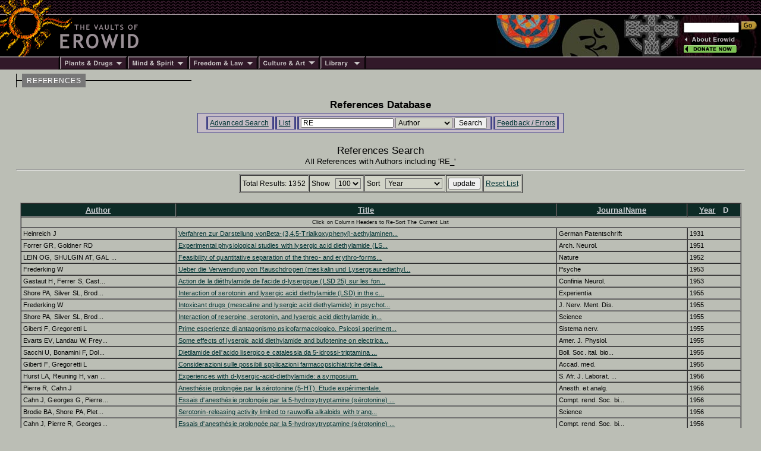

--- FILE ---
content_type: text/html; charset=iso-8859-1
request_url: https://erowid.org/references/refs.php?S=RE_&SField=Author
body_size: 8721
content:

<html>
<head>
<title>Erowid.org: References Database</title>
<meta name="description" content="Erowid Reference Database">
<meta name="keywords" content="Erowid Reference Lirbary DB">


<link href="/includes/general_default.css" rel="stylesheet" type="text/css">
<link href="/includes/article_general_lb.css" rel="stylesheet" type="text/css">
<link href="/references/includes/refs_style.css" rel="stylesheet" type="text/css">

<script src="refs.js"></script>

</head>

<body>

<!-- - - - - - - - - - - - - - - - - B E G I N    H E A D E R - - - - - - - - - - - - - - - - -->
<script language="Javascript" src="/includes/headers/menu_data.js" type="text/javascript"></script>
<script language="Javascript" src="/includes/headers/mmenu.js" type="text/javascript"></script>

<table border="0" cellpadding="0" cellspacing="0" bgcolor="#000000"><tr>
<td><a href="/index.shtml"><img src="/includes/headers/images/h_sun1.gif" width="122" height="25" alt="" border="0"></a></td>
<td background="/includes/headers/images/bar_squiggle.gif" width="100%" colspan="4">&nbsp;</td>
</tr><tr>
<td><a href="/index.shtml"><img src="/includes/headers/images/h_sun2.gif" width="122" height="70" alt="Erowid" border="0"></a></td>
<td><a href="/index.shtml"><img src="/includes/headers/images/h_vaults.gif" width="120" height="70" alt="" border="0"></a></td>
<td width="100%">
	<table border="0" cellpadding="0" cellspacing="0" width="100" bgcolor="#000000" height="70"><tr>
	<td>&nbsp;</td>
	</tr></table>
</td><td>
	<table border="0" cellpadding="0" cellspacing="0" width="316" height="70" background="/includes/headers/images/center_spirit_1-1.jpg"><tr>
	<td valign="top" align="right">&nbsp;</td>
	</tr></table>
</td><td>
	<table border="0" cellpadding="0" cellspacing="0" width="130" height="70" background="/includes/headers/images/center_spirit_1-2.jpg">
	<tr height="30"><td align="left" valign="bottom">
<!-- Sperowider <include>
	<form name="SearchForm" method="get" action="https://www.erowid.org/search.shtml">
</include> <exclude> -->
	<form name="SearchForm" method="get" action="/search.php"> 
<!-- Sperowider </exclude> -->
	<input type="text" size="13" name="q" value="" id="header-search">
	<input type="image" src="/includes/headers/images/go2.gif" border="0" alt="Search">
	</td></form></tr>
	<tr height="4"><td></td></tr>
	<tr height="16">
	<td align="left"><a href="/general/about/" onMouseOver="popup('about')" onMouseOut="popdn()"><img src="/includes/headers/images/h_about.gif" width="89" height="13" alt="" border="0"></a></td>
	</tr><tr height="16">
	<td align="left"><a href="/donations/" onMouseOver="popup('donations')" onMouseOut="popdn()"><img src="/includes/headers/images/h_join.gif" width="89" height="13" alt="" border="0"></a></td>
	</tr><tr height="4"><td></td>
	</tr></table>	
</td></tr><tr><td colspan="6">
	<table border="0" cellpadding="0" cellspacing="0" width="100%"><tr>
	<td width="101"><img src="/includes/headers/images/bar_solid_left.gif" width="101" height="22" alt=""></td>
	<td align="left" width="114"><a href="/psychoactives/" onMouseOver="popup('drugs')" onMouseOut="popdn()">
	<img src="/includes/headers/images/menu_1.gif" width="114" height="22" border="0" alt="Plants - Drugs"></a></td>
	<td align="left" width="103"><a href="/spirit/" onMouseOver="popup('mind')" onMouseOut="popdn()">
	<img src="/includes/headers/images/menu_2.gif" width="103" height="22" border="0" alt="Mind - Spirit"></a></td>
	<td align="left" width="117"><a href="/freedom/" onMouseOver="popup('freedom')" onMouseOut="popdn()">
	<img src="/includes/headers/images/menu_3.gif" width="117" height="22" border="0" alt="Freedom - Law"></a></td>
	<td align="left" width="110"><a href="/culture/" onMouseOver="popup('arts')" onMouseOut="popdn()">
	<img src="/includes/headers/images/menu_4.gif" width="104" height="22" border="0" alt="Arts - Culture"></a></td>
	<td align="left" width="77"><a href="/library/" onMouseOver="popup('library')" onMouseOut="popdn()">
	<img src="/includes/headers/images/menu_5.gif" width="77" height="22" border="0" alt="Library"></a></td>
	<td width="100%" background="/includes/headers/images/bar_solid_right.gif">&nbsp;</td>
	</tr></table>
</td></tr></table>
<div id="main-frame">
<div id="content-outer-frame">
<!-- - - - begin message - - - -->
<div id="content-messpath-frame">
<div id="path"><!--  Directory: /references/  - File: refs.php <br/> -->
<div class="path-chunk"><a href="/references/">REFERENCES</a></div></div>
</div><!-- end content-messpath-frame -->
<!-- - - - end message - - - -->

<div id="content-body-frame">
<!-- - - - - - - - - - - - - - - - - E N D    H E A D E R - - - - - - - - - - - - - - - - - - -->


<div style="text-align:center">
<div class="title">References Database</div>
</div>
<div class="content-section">

<!-- END HEADER-->

<div id="ref-nav-bar">
<ul>
<li> <a href="/references/refs_front.php" target="_top">Advanced Search</a> </li>
<li> <a href="/references/refs.php?S=RE_&SField=Author" target="_top">List</a> </li><li> 
<form name="SearchForm" ACTION="/references/refs.php" METHOD="GET" class="SearchForm">
<input type="hidden" name="A" value="SearchAll">
<INPUT TYPE="hidden" name="Author" value="RE_">
<INPUT TYPE="hidden" name="OldSort" value="DPubA">
<INPUT TYPE="hidden" name="NewSort" value="">
<INPUT TYPE="hidden" name="Max" value="100">
	
<input type="text" name="S" value="RE_" class="search-field">
<SELECT NAME="SField" class="search" >
<option value="All">All</option>
<option value="Author" SELECTED>Author</option>
<option value="Title">Title</option>
<option value="JournalName">JournalName</option>
<option value="Year">Year</option>
<option value="Abstract">Abstract</option>
</SELECT>

<input type="submit" value="Search" class="search-submit">
</form>
 </li>
<li> <a href="refs_feedback.php" target="_top" target="_top">Feedback / Errors</a> </li>
</ul>
</div>

<br/>
<div style="text-align:center">
<div class="title_list">References Search</div>
<div class="title_list_sub">All References  with Authors including 'RE_'</div>
</div>
<HR>

<!-- Search Form Header -->
<!-- <table align="center"><tr><td> -->
<span >
<!-- Sort: PubDateOrder ASC  - ExtraWhere:  <br/> -->
<!-- RunTime: 0.10794901847839 seconds <br/>-->
<div style="text-align:center">

		
        <FORM NAME="ResultsForm" ACTION="/references/refs.php" METHOD="GET">
        <input type="hidden" name="A" value="SearchAdvanced">

<INPUT TYPE="hidden" name="Author" value="RE_">
<INPUT TYPE="hidden" name="OldSort" value="DPubA">
<INPUT TYPE="hidden" name="NewSort" value="">
<INPUT TYPE="hidden" name="Start" value="0">
<INPUT TYPE="hidden" name="S" value="RE_">
<INPUT TYPE="hidden" name="SField" value="Author">

<table border=1 align=center cellpadding=3 cellspacing=1 class="search"><tr>
<td class="s1">Total Results: 1352</td>
<td class="s1" >

<span class="s2">Show &nbsp;</span>
<SELECT NAME="Max" class="search" >
<option value="10">10</option>
<option value="25">25</option>
<option value="50">50</option>
<option value="100" SELECTED>100</option>
</SELECT>

</td><td class="s1" >
<span class="s2">Sort &nbsp;</span>
<select name="Sort" onChange="javascript:SortBy2(this.options[this.selectedIndex].value);" class="search">
<option value="AuthA" >Author</option>
<option value="IDA" >ID</option>
<option value="JNA" >JournalName</option>
<option value="TtlA" >Reference</option>
<option value="TtlA" >Title</option>
<option value="DPubA" SELECTED>Year</option>
</select>

</td><td class="s1"> <INPUT TYPE="submit" name="u" value="update"> </td><td class="s1"0> <A HREF="/references/refs.php">Reset List</A> </td></tr></table><br/>

</form>

</div>
<!-- End Search Form Header -->

</span>
<!-- </td></tr></table> -->

<!-- - - - - - - - - - - - - - - - - - - - Begin Data Display Table - - - - - - - - - - - - - - - - - - - - -->
	<TABLE ALIGN="center" WIDTH="99%" CELLSPACING="0" CELLPADDING="3" BORDER="1">
	 
<tr>

<TH class="th1" ><A HREF="javascript:SortBy('AuthA')"><font color="#cccfd3">Author</font></A> </TH>
<TH class="th1" ><A HREF="javascript:SortBy('TtlA')"><font color="#cccfd3">Title</font></A> </TH>
<TH class="th1" ><A HREF="javascript:SortBy('JNA')"><font color="#cccfd3">JournalName</font></A> </TH>
<TH class="th1" ><A HREF="javascript:SortBy('DPubA')"><font color="#cccfd3">Year</font></A> &nbsp; <font color="#cccfd3">D</font></TH>
</TR>
	<tr>
	<td class="th2" COLSPAN="100%">Click on Column Headers to Re-Sort The Current List</td>
	</tr>
<tr class="entry" >
  <td>Heinreich J</td>
  <td><A HREF="refs_view.php?ID=8781&S=RE_&SField=Author"  >Verfahren zur Darstellung vonBeta-(3,4,5-Trialkoxyphenyl)-aethylaminen... </A></td>
  <td>German Patentschrift</td>
  <td>1931</td>
</tr>

<tr class="entry" >
  <td>Forrer GR, Goldner RD</td>
  <td><A HREF="refs_view.php?ID=1465&S=RE_&SField=Author"  >Experimental physiological studies with lysergic acid diethylamide (LS... </A></td>
  <td>Arch. Neurol.</td>
  <td>1951</td>
</tr>

<tr class="entry" >
  <td>LEIN OG, SHULGIN AT, GAL ...</td>
  <td><A HREF="refs_view.php?ID=7592&S=RE_&SField=Author"  >Feasibility of quantitative separation of the threo- and erythro-forms... </A></td>
  <td>Nature</td>
  <td>1952</td>
</tr>

<tr class="entry" >
  <td>Frederking W</td>
  <td><A HREF="refs_view.php?ID=1501&S=RE_&SField=Author"  >Ueber die Verwendung von Rauschdrogen (meskalin und Lysergsaurediathyl... </A></td>
  <td>Psyche</td>
  <td>1953</td>
</tr>

<tr class="entry" >
  <td>Gastaut H, Ferrer S, Cast...</td>
  <td><A HREF="refs_view.php?ID=1488&S=RE_&SField=Author"  >Action de la diéthylamide de l'acide d-lysergique (LSD 25) sur les fon... </A></td>
  <td>Confinia Neurol.</td>
  <td>1953</td>
</tr>

<tr class="entry" >
  <td>Shore PA, Silver SL, Brod...</td>
  <td><A HREF="refs_view.php?ID=3979&S=RE_&SField=Author"  >Interaction of serotonin and lysergic acid diethylamide (LSD) in the c... </A></td>
  <td>Experientia</td>
  <td>1955</td>
</tr>

<tr class="entry" >
  <td>Frederking W</td>
  <td><A HREF="refs_view.php?ID=3986&S=RE_&SField=Author"  >Intoxicant drugs (mescaline and lysergic acid diethylamide) in psychot... </A></td>
  <td>J. Nerv. Ment. Dis.</td>
  <td>1955</td>
</tr>

<tr class="entry" >
  <td>Shore PA, Silver SL, Brod...</td>
  <td><A HREF="refs_view.php?ID=3989&S=RE_&SField=Author"  >Interaction of reserpine, serotonin, and lysergic acid diethylamide in... </A></td>
  <td>Science</td>
  <td>1955</td>
</tr>

<tr class="entry" >
  <td>Giberti F, Gregoretti L</td>
  <td><A HREF="refs_view.php?ID=3993&S=RE_&SField=Author"  >Prime esperienze di antagonismo psicofarmacologico.  Psicosi speriment... </A></td>
  <td>Sistema nerv.</td>
  <td>1955</td>
</tr>

<tr class="entry" >
  <td>Evarts EV, Landau W, Frey...</td>
  <td><A HREF="refs_view.php?ID=4016&S=RE_&SField=Author"  >Some effects of lysergic acid diethylamide and bufotenine on electrica... </A></td>
  <td>Amer. J. Physiol.</td>
  <td>1955</td>
</tr>

<tr class="entry" >
  <td>Sacchi U, Bonamini F, Dol...</td>
  <td><A HREF="refs_view.php?ID=4023&S=RE_&SField=Author"  >Dietilamide dell'acido lisergico e catalessia da 5-idrossi-triptamina ... </A></td>
  <td>Boll. Soc. ital. bio...</td>
  <td>1955</td>
</tr>

<tr class="entry" >
  <td>Giberti F, Gregoretti L</td>
  <td><A HREF="refs_view.php?ID=4217&S=RE_&SField=Author"  >Considerazioni sulle possibili spplicazioni farmacopsichiatriche della... </A></td>
  <td>Accad. med.</td>
  <td>1955</td>
</tr>

<tr class="entry" >
  <td>Hurst LA, Reuning H, van ...</td>
  <td><A HREF="refs_view.php?ID=4012&S=RE_&SField=Author"  >Experiences with d-lysergic-acid-diethylamide: a symposium. </A></td>
  <td>S. Afr. J. Laborat. ...</td>
  <td>1956</td>
</tr>

<tr class="entry" >
  <td>Pierre R, Cahn J</td>
  <td><A HREF="refs_view.php?ID=4063&S=RE_&SField=Author"  >Anesthésie prolongée par la sérotonine (5-HT). Etude expérimentale. </A></td>
  <td>Anesth. et analg.</td>
  <td>1956</td>
</tr>

<tr class="entry" >
  <td>Cahn J, Georges G, Pierre...</td>
  <td><A HREF="refs_view.php?ID=4065&S=RE_&SField=Author"  >Essais d'anesthésie prolongée par la 5-hydroxytryptamine (sérotonine) ... </A></td>
  <td>Compt. rend. Soc. bi...</td>
  <td>1956</td>
</tr>

<tr class="entry" >
  <td>Brodie BA, Shore PA, Plet...</td>
  <td><A HREF="refs_view.php?ID=4066&S=RE_&SField=Author"  >Serotonin-releasing activity limited to rauwolfia alkaloids with tranq... </A></td>
  <td>Science</td>
  <td>1956</td>
</tr>

<tr class="entry" >
  <td>Cahn J, Pierre R, Georges...</td>
  <td><A HREF="refs_view.php?ID=4070&S=RE_&SField=Author"  >Essais d'anesthésie prolongée par la 5-hydroxytryptamine (sérotonine) ... </A></td>
  <td>Compt. rend. Soc. bi...</td>
  <td>1956</td>
</tr>

<tr class="entry" >
  <td>Bercel NA, Travis LE, Oli...</td>
  <td><A HREF="refs_view.php?ID=4075&S=RE_&SField=Author"  >Model psychoses induced by LSD-25 in normals.  I. Psychophysiological ... </A></td>
  <td>Arch. Neurol. Psychi...</td>
  <td>1956</td>
</tr>

<tr class="entry" >
  <td>Bercel NA, Travis LE, Oli...</td>
  <td><A HREF="refs_view.php?ID=4076&S=RE_&SField=Author"  >Model psychoses induced by LSD-25 in normals.  II. Rorschach test find... </A></td>
  <td>Arch. Neurol. Psychi...</td>
  <td>1956</td>
</tr>

<tr class="entry" >
  <td>Salvatore S, Hyde RW</td>
  <td><A HREF="refs_view.php?ID=4098&S=RE_&SField=Author"  >Progression of effects of lysergic acid diethylamide (LSD) </A></td>
  <td>Arch. Neurol. Psyhch...</td>
  <td>1956</td>
</tr>

<tr class="entry" >
  <td>Keller DL, Umbreit WW</td>
  <td><A HREF="refs_view.php?ID=4125&S=RE_&SField=Author"  >"Permanent" alteration of behavior in mice by chemical and psychologic... </A></td>
  <td>Science</td>
  <td>1956</td>
</tr>

<tr class="entry" >
  <td>Garello L, Dolce G</td>
  <td><A HREF="refs_view.php?ID=4147&S=RE_&SField=Author"  >Intorno alla azione resolvente della dietilamide dell'acido lisergico ... </A></td>
  <td>Sistema nerv.</td>
  <td>1956</td>
</tr>

<tr class="entry" >
  <td>Isbell H, Belleville RE, ...</td>
  <td><A HREF="refs_view.php?ID=4148&S=RE_&SField=Author"  >Studies on lysergic acid diethylamide (LSD-25). I. Effects in former m... </A></td>
  <td>Arch Neurol Psychiat...</td>
  <td>1956</td>
</tr>

<tr class="entry" >
  <td>del Greco F, Masson GMC, ...</td>
  <td><A HREF="refs_view.php?ID=4169&S=RE_&SField=Author"  >Renal and arterial effects of serotonin in the anesthetized rat </A></td>
  <td>Amer. J. Physiol.</td>
  <td>1956</td>
</tr>

<tr class="entry" >
  <td>Giberti F, Gregoretti L, ...</td>
  <td><A HREF="refs_view.php?ID=4196&S=RE_&SField=Author"  >L'impiego della dietilamide dell'acido lisergico nelle psi-conevrosi. ... </A></td>
  <td>Sistema nerv.</td>
  <td>1956</td>
</tr>

<tr class="entry" >
  <td>Cline HS, Freeman H</td>
  <td><A HREF="refs_view.php?ID=4210&S=RE_&SField=Author"  >Resistance to lysergic acid in schizophrenic patients. </A></td>
  <td>Psychiatr. Quart</td>
  <td>1956</td>
</tr>

<tr class="entry" >
  <td>Murphree OD, Peters JE</td>
  <td><A HREF="refs_view.php?ID=4238&S=RE_&SField=Author"  >The effect of electroconvulsions, insulin comas and certain chemical a... </A></td>
  <td>J. Nerv. Ment. Dis.</td>
  <td>1956</td>
</tr>

<tr class="entry" >
  <td>Keller DL, Umbreit WW</td>
  <td><A HREF="refs_view.php?ID=5579&S=RE_&SField=Author"  >Chemically altered "permanent" behavior in fish and their cure by rese... </A></td>
  <td>Science</td>
  <td>1956</td>
</tr>

<tr class="entry" >
  <td>Abramson HA, Sklarofsky B...</td>
  <td><A HREF="refs_view.php?ID=2503&S=RE_&SField=Author"  >Production of tolerance to psychosis-produclng doses of lysergic acid ... </A></td>
  <td>Science</td>
  <td>1957</td>
</tr>

<tr class="entry" >
  <td>Brodie BB, Shore PA</td>
  <td><A HREF="refs_view.php?ID=1548&S=RE_&SField=Author"  >A concept for a role of serotonin and norepinephrine as chemical media... </A></td>
  <td>Ann. N.Y. Acad. Sc.</td>
  <td>1957</td>
</tr>

<tr class="entry" >
  <td>Grenell RG</td>
  <td><A HREF="refs_view.php?ID=1554&S=RE_&SField=Author"  >Mechanisms of action of psychotherapeutic and related drugs. </A></td>
  <td>Ann. N.Y. Acad. Sc.</td>
  <td>1957</td>
</tr>

<tr class="entry" >
  <td>Carlsson A, Shore PA, Bro...</td>
  <td><A HREF="refs_view.php?ID=1562&S=RE_&SField=Author"  >Release of serotonin from blood platelets by reserpine in vitro </A></td>
  <td>J. Pharmacol. Exper....</td>
  <td>1957</td>
</tr>

<tr class="entry" >
  <td>Dimascio A, Greenblatt M,...</td>
  <td><A HREF="refs_view.php?ID=1568&S=RE_&SField=Author"  >A study of the effects of LSD: Physiologic and psychological changes a... </A></td>
  <td>Am. J. Psychiatr.</td>
  <td>1957</td>
</tr>

<tr class="entry" >
  <td>Pierre R</td>
  <td><A HREF="refs_view.php?ID=1570&S=RE_&SField=Author"  >Effets sur l'EEG du lapin d'une intoxication chronique ou aiguë par la... </A></td>
  <td>Compt. rend. Soc. Bi...</td>
  <td>1957</td>
</tr>

<tr class="entry" >
  <td>Dimascio A, Suter E, Hyde...</td>
  <td><A HREF="refs_view.php?ID=1571&S=RE_&SField=Author"  >Physiological effects of LSD:  report of a detailed investigation in o... </A></td>
  <td>Psychiatr. Quart.</td>
  <td>1957</td>
</tr>

<tr class="entry" >
  <td>Pierre R</td>
  <td><A HREF="refs_view.php?ID=1580&S=RE_&SField=Author"  >Influence de la sérotonine, de dérivés de la phénothiazine, de stéroid... </A></td>
  <td>Compt. rend. Soc. bi...</td>
  <td>1957</td>
</tr>

<tr class="entry" >
  <td>De Alvarez do Toledo LG, ...</td>
  <td><A HREF="refs_view.php?ID=1583&S=RE_&SField=Author"  >Psicoanálisis y dietilamida del ácido lisérgico (LSD-25).  Fundamentos... </A></td>
  <td>&nbsp;</td>
  <td>1957</td>
</tr>

<tr class="entry" >
  <td>Pierre R</td>
  <td><A HREF="refs_view.php?ID=1596&S=RE_&SField=Author"  >Influence de la sérotonine, de dérivés de la phénothiazine, de stéroid... </A></td>
  <td>Compt. rend. Soc. bi...</td>
  <td>1957</td>
</tr>

<tr class="entry" >
  <td>Varela G, Palencia L, Váz...</td>
  <td><A HREF="refs_view.php?ID=1602&S=RE_&SField=Author"  >Utilización del pex Lebistes reticulatus (Guppy) en el diagnóstico de ... </A></td>
  <td>Rev. Inst. saluby. e...</td>
  <td>1957</td>
</tr>

<tr class="entry" >
  <td>Zaguirre JC</td>
  <td><A HREF="refs_view.php?ID=1603&S=RE_&SField=Author"  >Behavioral reactions to illusionogenic substances.(Studies on artifici... </A></td>
  <td>Philippine Fed. Priv...</td>
  <td>1957</td>
</tr>

<tr class="entry" >
  <td>Freter K, Axelrod J, Witk...</td>
  <td><A HREF="refs_view.php?ID=1607&S=RE_&SField=Author"  >Studies on the chemical and enzymatic oxidation of lysergic acid dieth... </A></td>
  <td>J. Amer.Chem. Soc.</td>
  <td>1957</td>
</tr>

<tr class="entry" >
  <td>Rey JC</td>
  <td><A HREF="refs_view.php?ID=1626&S=RE_&SField=Author"  >Psicósis lisérgica.  (LSD psychosis) </A></td>
  <td>Rev. psiquiatr.</td>
  <td>1957</td>
</tr>

<tr class="entry" >
  <td>Cahn J, Herold M, Dubrasq...</td>
  <td><A HREF="refs_view.php?ID=1635&S=RE_&SField=Author"  >Contribution à un concept biochimique des psychoses expérimentales.  I... </A></td>
  <td>Compt. rend. Soc. bi...</td>
  <td>1957</td>
</tr>

<tr class="entry" >
  <td>Pierre R, Cahn J</td>
  <td><A HREF="refs_view.php?ID=1665&S=RE_&SField=Author"  >Etude de l'action de différents corps sur les pertubations EEG du lapi... </A></td>
  <td>Psychotropic drugs</td>
  <td>1957</td>
</tr>

<tr class="entry" >
  <td>Cahn J, Pierre R, Georges...</td>
  <td><A HREF="refs_view.php?ID=1668&S=RE_&SField=Author"  >Effets de la sérotonine sur le système nerveux central </A></td>
  <td>Psychotropic Drugs</td>
  <td>1957</td>
</tr>

<tr class="entry" >
  <td>Shore PA, Brodie BB</td>
  <td><A HREF="refs_view.php?ID=4191&S=RE_&SField=Author"  >LSD-like effects elicited by reserpine in rabbits pretreated with ipro... </A></td>
  <td>Proc. Soc. Exper. Bi...</td>
  <td>1957</td>
</tr>

<tr class="entry" >
  <td>Miller AI, Williams HL, M...</td>
  <td><A HREF="refs_view.php?ID=4198&S=RE_&SField=Author"  >Niacin, niacinamide, or atropine versus LSD-25 model psychoses in huma... </A></td>
  <td>J. Pharmacol. Exper....</td>
  <td>1957</td>
</tr>

<tr class="entry" >
  <td>Greiner T, Burch NR, Edel...</td>
  <td><A HREF="refs_view.php?ID=4228&S=RE_&SField=Author"  >Threshold doses of LSD in human subjects. </A></td>
  <td>Fed. Proc.</td>
  <td>1957</td>
</tr>

<tr class="entry" >
  <td>Cahn J, Herold M, Dubrasq...</td>
  <td><A HREF="refs_view.php?ID=4244&S=RE_&SField=Author"  >Effets de la 5-hydroxytryptamine (5HT), de la diéthylamine de l'acide ... </A></td>
  <td>Compt. rend Soc. bio...</td>
  <td>1957</td>
</tr>

<tr class="entry" >
  <td>Gaddum JH, Picarelli ZP</td>
  <td><A HREF="refs_view.php?ID=4271&S=RE_&SField=Author"  >Two kinds of tryptamine receptor </A></td>
  <td>Brit. J. Pharmacol.</td>
  <td>1957</td>
</tr>

<tr class="entry" >
  <td>Kammerer T, Singer L, Ebt...</td>
  <td><A HREF="refs_view.php?ID=4283&S=RE_&SField=Author"  >Un cas de schizophasie Action des agents pharmacodynamiques (Maxiton, ... </A></td>
  <td>Ann. méd. psychol.</td>
  <td>1957</td>
</tr>

<tr class="entry" >
  <td>Giberti F, Gregoretti L</td>
  <td><A HREF="refs_view.php?ID=4292&S=RE_&SField=Author"  >Studio farmacopsichiatrico di un caso di psiconervrosi osessiva. (Cont... </A></td>
  <td>Sistema nerv</td>
  <td>1957</td>
</tr>

<tr class="entry" >
  <td>Bambaren Vigil C</td>
  <td><A HREF="refs_view.php?ID=4306&S=RE_&SField=Author"  >La prueba de Bender en la intoxicación experimental con la LSD 25 </A></td>
  <td>Rev. neuropsiquiatr.</td>
  <td>1957</td>
</tr>

<tr class="entry" >
  <td>Hidalgo Torres W</td>
  <td><A HREF="refs_view.php?ID=4368&S=RE_&SField=Author"  >Revisiones de conjunto. La dietilamida del ácido lisérgico </A></td>
  <td>Rev. Fac. Med.</td>
  <td>1957</td>
</tr>

<tr class="entry" >
  <td>Delay J, Pichot P, Lempér...</td>
  <td><A HREF="refs_view.php?ID=2583&S=RE_&SField=Author"  >Effets psycho-physiologiques de la Psilocybine </A></td>
  <td>Comptes rendus des s...</td>
  <td>1958</td>
</tr>

<tr class="entry" >
  <td>Murphree HB, De Maar EWJ,...</td>
  <td><A HREF="refs_view.php?ID=1609&S=RE_&SField=Author"  >Effects of lysergic acid derivatives on man;  antagonism between d-lys... </A></td>
  <td>J. Pharmacol. & Expe...</td>
  <td>1958</td>
</tr>

<tr class="entry" >
  <td>Abramson HA, Sklarofsky A...</td>
  <td><A HREF="refs_view.php?ID=1619&S=RE_&SField=Author"  >Lysergic acid diethylamide (LSD-25) antagonists.  II.  Development of ... </A></td>
  <td>Arch. Neurol. & Psyc...</td>
  <td>1958</td>
</tr>

<tr class="entry" >
  <td>Greiner T, Burch NR, Edel...</td>
  <td><A HREF="refs_view.php?ID=1620&S=RE_&SField=Author"  >Psychopathology and psychophysiology of minimal LSD-25 dosage.  A prel... </A></td>
  <td>Arch. Neurol. & Psyc...</td>
  <td>1958</td>
</tr>

<tr class="entry" >
  <td>Freeman H</td>
  <td><A HREF="refs_view.php?ID=1621&S=RE_&SField=Author"  >Pupil dilatation in normal and schizophrenic subjects following lyserg... </A></td>
  <td>Arch. Neurol. Psychi...</td>
  <td>1958</td>
</tr>

<tr class="entry" >
  <td>Freedman DX, Aghajanian G...</td>
  <td><A HREF="refs_view.php?ID=1633&S=RE_&SField=Author"  >Patterns of tolerance to lysergic acid diethylamide and mescaline in r... </A></td>
  <td>Science</td>
  <td>1958</td>
</tr>

<tr class="entry" >
  <td>Pierre R, Cahn J, Herold ...</td>
  <td><A HREF="refs_view.php?ID=1641&S=RE_&SField=Author"  >Actions de la 21 hydroxypregnanedione et du méthyl-androstanolone sur ... </A></td>
  <td>Thérapie</td>
  <td>1958</td>
</tr>

<tr class="entry" >
  <td>Cahn J, Herold M, Georges...</td>
  <td><A HREF="refs_view.php?ID=1642&S=RE_&SField=Author"  >Action de la sérotonine sur le système nerveux central. </A></td>
  <td>Thérapie</td>
  <td>1958</td>
</tr>

<tr class="entry" >
  <td>Giberti F, Gregoretti L</td>
  <td><A HREF="refs_view.php?ID=1653&S=RE_&SField=Author"  >Studio comparativo degli effetti psicopatologici della monoetilamide d... </A></td>
  <td>Sistema nerv.</td>
  <td>1958</td>
</tr>

<tr class="entry" >
  <td>Cahn J, Herold M, Dubrasq...</td>
  <td><A HREF="refs_view.php?ID=1674&S=RE_&SField=Author"  >Contribution à un concept biochimique des psychoses expérimentales.  I... </A></td>
  <td>Compt. rend. Soc. de...</td>
  <td>1958</td>
</tr>

<tr class="entry" >
  <td>Cahn J, Herold M, Dubrasq...</td>
  <td><A HREF="refs_view.php?ID=1686&S=RE_&SField=Author"  >Contribution à un concept biochimique des psychoses expérimentales.  I... </A></td>
  <td>Compt. rend. Soc. bi...</td>
  <td>1958</td>
</tr>

<tr class="entry" >
  <td>Herold M, Cahn J, Dubrasq...</td>
  <td><A HREF="refs_view.php?ID=1687&S=RE_&SField=Author"  >Contribution á un concept biochimique des psychoses experiméntales.  V... </A></td>
  <td>Compt. rend. Soc. bi...</td>
  <td>1958</td>
</tr>

<tr class="entry" >
  <td>Berenstein I, Otero T</td>
  <td><A HREF="refs_view.php?ID=1691&S=RE_&SField=Author"  >Algunos efectos de la LSD 25 en el perro. </A></td>
  <td>Acta neuropsiquiatr....</td>
  <td>1958</td>
</tr>

<tr class="entry" >
  <td>Burgers ACJ, Leemreis W, ...</td>
  <td><A HREF="refs_view.php?ID=1692&S=RE_&SField=Author"  >Inhibition of the secretion of intermedine by d-lysergic acid diethyla... </A></td>
  <td>Acta endocrin.</td>
  <td>1958</td>
</tr>

<tr class="entry" >
  <td>Brengelmann JC, Laverty S...</td>
  <td><A HREF="refs_view.php?ID=1705&S=RE_&SField=Author"  >Differential effects of lysergic acid and sodium amytal on immediate m... </A></td>
  <td>J. Ment. Sc.</td>
  <td>1958</td>
</tr>

<tr class="entry" >
  <td>De Alvarez de Toledo LG ,...</td>
  <td><A HREF="refs_view.php?ID=1712&S=RE_&SField=Author"  >Psicoanálisis y dietilamida del ácido lisérgico (LSD-25).  Fundamentos... </A></td>
  <td>Acta neuropsiquiatr....</td>
  <td>1958</td>
</tr>

<tr class="entry" >
  <td>Cahn J, Herold M, Dubrasq...</td>
  <td><A HREF="refs_view.php?ID=1738&S=RE_&SField=Author"  >Contribution à un concept biochimique des psychoses expérimentales. Pr... </A></td>
  <td>Presse méd.</td>
  <td>1958</td>
</tr>

<tr class="entry" >
  <td>Baron MO, Sklarofsky B, F...</td>
  <td><A HREF="refs_view.php?ID=1742&S=RE_&SField=Author"  >Lysergic acid diethylamide (LSD-25): XXVIII.  Assay of 2-bromo-lysergi... </A></td>
  <td>J.Psychol.</td>
  <td>1958</td>
</tr>

<tr class="entry" >
  <td>Brengelmann JC</td>
  <td><A HREF="refs_view.php?ID=1799&S=RE_&SField=Author"  >Effects of LSD-25 on tests of personality. </A></td>
  <td>J.Ment.Sci.</td>
  <td>1958</td>
</tr>

<tr class="entry" >
  <td>Brengelmann JC, Pare CMB,...</td>
  <td><A HREF="refs_view.php?ID=1800&S=RE_&SField=Author"  >Alleviation of the psychological effects of LSD in man by 5-hydroxytry... </A></td>
  <td>J.Ment.Sc.</td>
  <td>1958</td>
</tr>

<tr class="entry" >
  <td>Baron M O, Sklarofsky B, ...</td>
  <td><A HREF="refs_view.php?ID=2504&S=RE_&SField=Author"  >Lysergic Acid Diethylamide (LSD-25): XXVIII. Assay of 2-Brom-Lysergic ... </A></td>
  <td>J. of Psychology</td>
  <td>1958</td>
</tr>

<tr class="entry" >
  <td>Nettelbladt E, Renck I, S...</td>
  <td><A HREF="refs_view.php?ID=2538&S=RE_&SField=Author"  >Serotonin och metastaseramie carcinoid </A></td>
  <td>Opus cula Medica</td>
  <td>1958</td>
</tr>

<tr class="entry" >
  <td>Hofmann A, Frey A, Ott H,...</td>
  <td><A HREF="refs_view.php?ID=2582&S=RE_&SField=Author"  >Konstitutionsaufklärung und Synthese von Psilocybin </A></td>
  <td>Experientia</td>
  <td>1958</td>
</tr>

<tr class="entry" >
  <td>Delay J, Pichot P, Lempér...</td>
  <td><A HREF="refs_view.php?ID=2589&S=RE_&SField=Author"  >Étude psycho-physiologique et clinique de la Psilocybine </A></td>
  <td>Les champignons hall...</td>
  <td>1958</td>
</tr>

<tr class="entry" >
  <td>Frei G</td>
  <td><A HREF="refs_view.php?ID=4308&S=RE_&SField=Author"  >Psychische Wirkungen bei Lysergsäurediäthylamidexperimenten </A></td>
  <td>Neue Wissenschaft</td>
  <td>1958</td>
</tr>

<tr class="entry" >
  <td>Cahn J, Herold M, Dubrasq...</td>
  <td><A HREF="refs_view.php?ID=4319&S=RE_&SField=Author"  >Contribution a un concept biochimique des psychoses experimentales. VI... </A></td>
  <td>C.R.Soc.Biol.</td>
  <td>1958</td>
</tr>

<tr class="entry" >
  <td>Giberti F, Gregoretti L, ...</td>
  <td><A HREF="refs_view.php?ID=4328&S=RE_&SField=Author"  >Aspetti psicopatoloigica e rilievi clinici nello studio farmacopsichia... </A></td>
  <td>Note Psichiat.</td>
  <td>1958</td>
</tr>

<tr class="entry" >
  <td>Cahn J, Herold M, Dubrasq...</td>
  <td><A HREF="refs_view.php?ID=4330&S=RE_&SField=Author"  >Contribution à un concept biochimique des psychoses expérimentales. VI... </A></td>
  <td>C. R. Soc. Biol.</td>
  <td>1958</td>
</tr>

<tr class="entry" >
  <td>Hofmann A, Frey A, Ott H,...</td>
  <td><A HREF="refs_view.php?ID=5621&S=RE_&SField=Author"  >Détermination de la Structure et Synthèse de la Psilocybine </A></td>
  <td>Les champignons hall...</td>
  <td>1958</td>
</tr>

<tr class="entry" >
  <td>Delay J, Pichot P, Lempér...</td>
  <td><A HREF="refs_view.php?ID=2642&S=RE_&SField=Author"  >La Psilocybine.  I. Historique.  Pharmacophysiologie. Clinique </A></td>
  <td>La Presse Médicale</td>
  <td>1959</td>
</tr>

<tr class="entry" >
  <td>Delay J, Pichot P, Lempér...</td>
  <td><A HREF="refs_view.php?ID=5613&S=RE_&SField=Author"  >La Psilocybine. I. Historique. Pharmacophysiologie. Clinique, </A></td>
  <td>La Presse Médicale</td>
  <td>1959</td>
</tr>

<tr class="entry" >
  <td>Floru R, Costin A, Steres...</td>
  <td><A HREF="refs_view.php?ID=1804&S=RE_&SField=Author"  >On the central interrelation between the serotonin and some psychotrop... </A></td>
  <td>XXIst International ...</td>
  <td>1959</td>
</tr>

<tr class="entry" >
  <td>Giberti F, Gregoretti L</td>
  <td><A HREF="refs_view.php?ID=1747&S=RE_&SField=Author"  >Contributo alla conoscenza dell'isterismo mediante l'impiego di farmac... </A></td>
  <td>Arch. psicol. neurol...</td>
  <td>1959</td>
</tr>

<tr class="entry" >
  <td>Freedman DX, Aghajanian G...</td>
  <td><A HREF="refs_view.php?ID=1759&S=RE_&SField=Author"  >Time parameters in acute tolerance, cross tolerance, and antagonism to... </A></td>
  <td>Federation Proc.</td>
  <td>1959</td>
</tr>

<tr class="entry" >
  <td>Cutting W, Baslow M, Read...</td>
  <td><A HREF="refs_view.php?ID=1772&S=RE_&SField=Author"  >The use of fish in the evaluation of drugs affecting the central nervo... </A></td>
  <td>J.Clin.& Exper.Psych...</td>
  <td>1959</td>
</tr>

<tr class="entry" >
  <td>Tedeschi DH, Tedeschi RE,...</td>
  <td><A HREF="refs_view.php?ID=1791&S=RE_&SField=Author"  >The effects of tryptamine on the central nervous system, including a p... </A></td>
  <td>J.Pharmacol.Exper.Th...</td>
  <td>1959</td>
</tr>

<tr class="entry" >
  <td>Giberti F, Gregoretti L</td>
  <td><A HREF="refs_view.php?ID=1840&S=RE_&SField=Author"  >Nouveaux aspects des expériences avec des drogues psychotropes (LSD-25... </A></td>
  <td>Neuro-Psychopharmaco...</td>
  <td>1959</td>
</tr>

<tr class="entry" >
  <td>de Alvarez LG</td>
  <td><A HREF="refs_view.php?ID=1952&S=RE_&SField=Author"  >Síntesis informativa sobre LSD 25 y psicoterapie   </A></td>
  <td>Rev. Psicoanál.</td>
  <td>1959</td>
</tr>

<tr class="entry" >
  <td>La Barre J</td>
  <td><A HREF="refs_view.php?ID=2207&S=RE_&SField=Author"  >A propos de la pathogénèse de l'ulcère gastrique postréserpinique </A></td>
  <td>C.R. Soc. Biol.</td>
  <td>1959</td>
</tr>

<tr class="entry" >
  <td>La Barre J</td>
  <td><A HREF="refs_view.php?ID=2536&S=RE_&SField=Author"  >Die propos de la pathogenic de l'ulcere gastrique postreserpinique </A></td>
  <td>C. R. Soc. Biol. (Pa...</td>
  <td>1959</td>
</tr>

<tr class="entry" >
  <td>Delay J, Pichot P, Lempér...</td>
  <td><A HREF="refs_view.php?ID=2585&S=RE_&SField=Author"  >Les effets somatiques de la Psilocybine </A></td>
  <td>Ann. Méd. Psychol.</td>
  <td>1959</td>
</tr>

<tr class="entry" >
  <td>Delay J, Pichot P, Lempér...</td>
  <td><A HREF="refs_view.php?ID=2586&S=RE_&SField=Author"  >Les effets somatiques de la Psilocybine </A></td>
  <td>Presse méd.</td>
  <td>1959</td>
</tr>

<tr class="entry" >
  <td>Delay J, Pichot P, Lempér...</td>
  <td><A HREF="refs_view.php?ID=2587&S=RE_&SField=Author"  >Les effets psychiques de la Psilocybine et les perspectives thérapeuti... </A></td>
  <td>Ann. Méd. Psychol.</td>
  <td>1959</td>
</tr>

<tr class="entry" >
  <td>Delay J, Pichot P, Lempér...</td>
  <td><A HREF="refs_view.php?ID=2588&S=RE_&SField=Author"  >Les effets psychiques de la Psilocybine et les perspectives thérapeuti... </A></td>
  <td>Presse Méd.</td>
  <td>1959</td>
</tr>

<tr class="entry" >
  <td>Hofmann A, Heim R, Brack ...</td>
  <td><A HREF="refs_view.php?ID=2594&S=RE_&SField=Author"  >Psilocybin und Psilocin, zwei psychotrope Wirkstoffe aus mexikanischen... </A></td>
  <td>Helv. chim. Acta</td>
  <td>1959</td>
</tr>

<tr class="entry" >
  <td>J Delay, P Pichot, T Lemp...</td>
  <td><A HREF="refs_view.php?ID=2597&S=RE_&SField=Author"  >Effet thérapeutique de la Psilocybine sur une névrose compulsive </A></td>
  <td>Ann. Méd. Psychol.</td>
  <td>1959</td>
</tr>

</table>

<br/>

	<TABLE CELLSPACING=0 CELLPADDING=0 BORDER=1 BORDERCOLOR="" ALIGN=CENTER>
	 <TR><TD>
	 <TABLE cellSpacing=0 cellPadding=3 border=0 class="pages_list">
	  <TBODY>
	  <TR>
		<TD COLSPAN="16" ALIGN=CENTER class="pages_title">Page 1 of 14 &nbsp; / &nbsp; 1352 Entries Returned</TD>
	  </TR>
	  <TR><TD class="p1">Pages:&nbsp; &nbsp; &nbsp;</TD>
<TH align="center" class="page_no"><TABLE CELLSPACING=0 CELLPADDING=1 BORDER=1 BORDERCOLOR=""><TR><TH class="page_no_selected">&nbsp;<A HREF="javascript:ViewPage(0,100);">1</A>&nbsp;</TH></TR></TABLE></th>
<TH  class="page_no"><A HREF="javascript:ViewPage(100,100);">2</A></th>
<TH  class="page_no"><A HREF="javascript:ViewPage(200,100);">3</A></th>
<TH  class="page_no"><A HREF="javascript:ViewPage(300,100);">4</A></th>
<TH  class="page_no"><A HREF="javascript:ViewPage(400,100);">5</A></th>
<TH  class="page_no"><A HREF="javascript:ViewPage(500,100);">6</A></th>
<TH  class="page_no"><A HREF="javascript:ViewPage(600,100);">7</A></th>
<TH  class="page_no"><A HREF="javascript:ViewPage(700,100);">8</A></th>
<TH  class="page_no"><A HREF="javascript:ViewPage(800,100);">9</A></th>
<TH  class="page_no"><A HREF="javascript:ViewPage(900,100);">10</A></th>
<TH  class="page_no"><A HREF="javascript:ViewPage(1000,100);">11</A></th>
<TH  class="page_no"><A HREF="javascript:ViewPage(1100,100);">12</A></th>
<TH  class="page_no"><A HREF="javascript:ViewPage(1200,100);">13</A></th>
<TH  class="page_no"><A HREF="javascript:ViewPage(1300,100);">14</A></th>
<TD><A href="javascript:ViewPage(100,100)"><img src="/images/pagecontrol_arrow_right.jpg" border=0 align=middle width=45 height=17 alt=next></A></TD>
</TR>
</TBODY>
</TABLE>
</td></tr>
</TABLE>

      <script language="JavaScript" type="text/javascript">
		this.name = "ListWindow";

        function View(ID) {
		  var windowVar = open("/references/refs.php?ID=" + ExpID + "&Admin=0","ViewWindow","toolbar=yes,location=yes,directories=yes,status=yes,menubar=yes,scrollbars=yes,resizable=yes,width=780,height=500");
                windowVar.focus();
        }
        function ViewPage(Start,NumPerPage) {
		  	document.ResultsForm.Start.value = Start;
             document.ResultsForm.Max.value = NumPerPage;
			document.ResultsForm.target = "ListWindow";
			document.ResultsForm.A.value = "SearchAdvanced";
			document.ResultsForm.submit();
        }
		function SortBy2(NewSortBy) {
		  document.ResultsForm.NewSort.value = NewSortBy;
		}
        function SortBy(NewSortBy) {
		  	document.ResultsForm.NewSort.value = NewSortBy;
			document.ResultsForm.A.value = "SearchAdvanced";
			document.ResultsForm.target = "ListWindow";
			document.ResultsForm.submit();
        }
	</script>
	<br/>


</div><!-- end content-section -->
<!-- - - - - - - - - - - - - - - - - B E G I N    F O O T E R - - - - - - - - - - - - - - - - - - - - - - - - - -->
</div><!-- end content-body-frame--></div><!-- end content-outer-frame-->
<div id="footer-frame">
<div class="footer-backto">
[ <a href="/references/">back to references</a> ]</div><!--end footer-backto-->

<table border="0" cellpadding="0" cellspacing="0" width="100%"><tr>
<td width="10" background="/includes/headers/images/bar_solid_footer.gif">&nbsp;</td>
<td width="140" background="/includes/headers/images/bar_solid_footer.gif" valign="top">
	<table border="0" cellpadding="2" cellspacing="0" width="140"><tr>
	<td valign="top" id="footer-menu"><script language="JavaScript">PlaceMenu("footer")</script></td>
	</tr></table>
</td>
<td align="center">
	<table border="0" cellpadding="2" cellspacing="0" width="100%" background="/includes/headers/images/bar_solid_footer.gif" height="22"><tr>
	<td align="center"><div class="footer1">Created by Erowid - Jan 5, 2000</div></td>
	</tr></table>
</td>
<td width="10" background="/includes/headers/images/bar_solid_footer.gif">&nbsp;</td>
<td width="140" background="/includes/headers/images/bar_solid_footer.gif" align="right"><div class="footer2">Modified&nbsp;-&nbsp;Oct 8, 2020</div></td>
</tr></table>

<div class="footer-copyright">Content &amp; design &copy; 1995-2025 Erowid.org. Permission required before publicly reproducing Erowid info.</div>
</div><!-- end footer-frame-->

</div><!-- end main-frame -->
<!-- - - - - - - - - - - - - - - - - E N D    F O O T E R - - - - - - - - - - - - - - - - - - - - - - - - - - - -->
</body>
</html>

<!-- wrote cache as ab3b21951f9e9735af53e7ae7a065981_ref.html : RunTime1: 0.1219  RunTime2: 0.12323999404907 /x/cache/php//www/erowid.org/references/cache_ab/-->